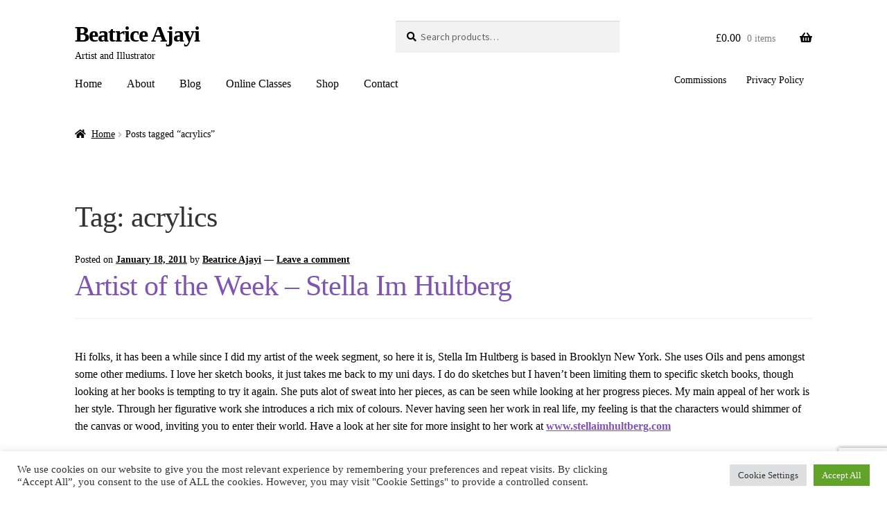

--- FILE ---
content_type: text/html; charset=utf-8
request_url: https://www.google.com/recaptcha/api2/anchor?ar=1&k=6LfW-5QUAAAAAPCFOfL5ElF0AsD6FO7hJXmVsqR0&co=aHR0cHM6Ly9iZWF0cmljZWFqYXlpLmNvbTo0NDM.&hl=en&v=PoyoqOPhxBO7pBk68S4YbpHZ&size=invisible&anchor-ms=20000&execute-ms=30000&cb=kjgyviy2qlbh
body_size: 48628
content:
<!DOCTYPE HTML><html dir="ltr" lang="en"><head><meta http-equiv="Content-Type" content="text/html; charset=UTF-8">
<meta http-equiv="X-UA-Compatible" content="IE=edge">
<title>reCAPTCHA</title>
<style type="text/css">
/* cyrillic-ext */
@font-face {
  font-family: 'Roboto';
  font-style: normal;
  font-weight: 400;
  font-stretch: 100%;
  src: url(//fonts.gstatic.com/s/roboto/v48/KFO7CnqEu92Fr1ME7kSn66aGLdTylUAMa3GUBHMdazTgWw.woff2) format('woff2');
  unicode-range: U+0460-052F, U+1C80-1C8A, U+20B4, U+2DE0-2DFF, U+A640-A69F, U+FE2E-FE2F;
}
/* cyrillic */
@font-face {
  font-family: 'Roboto';
  font-style: normal;
  font-weight: 400;
  font-stretch: 100%;
  src: url(//fonts.gstatic.com/s/roboto/v48/KFO7CnqEu92Fr1ME7kSn66aGLdTylUAMa3iUBHMdazTgWw.woff2) format('woff2');
  unicode-range: U+0301, U+0400-045F, U+0490-0491, U+04B0-04B1, U+2116;
}
/* greek-ext */
@font-face {
  font-family: 'Roboto';
  font-style: normal;
  font-weight: 400;
  font-stretch: 100%;
  src: url(//fonts.gstatic.com/s/roboto/v48/KFO7CnqEu92Fr1ME7kSn66aGLdTylUAMa3CUBHMdazTgWw.woff2) format('woff2');
  unicode-range: U+1F00-1FFF;
}
/* greek */
@font-face {
  font-family: 'Roboto';
  font-style: normal;
  font-weight: 400;
  font-stretch: 100%;
  src: url(//fonts.gstatic.com/s/roboto/v48/KFO7CnqEu92Fr1ME7kSn66aGLdTylUAMa3-UBHMdazTgWw.woff2) format('woff2');
  unicode-range: U+0370-0377, U+037A-037F, U+0384-038A, U+038C, U+038E-03A1, U+03A3-03FF;
}
/* math */
@font-face {
  font-family: 'Roboto';
  font-style: normal;
  font-weight: 400;
  font-stretch: 100%;
  src: url(//fonts.gstatic.com/s/roboto/v48/KFO7CnqEu92Fr1ME7kSn66aGLdTylUAMawCUBHMdazTgWw.woff2) format('woff2');
  unicode-range: U+0302-0303, U+0305, U+0307-0308, U+0310, U+0312, U+0315, U+031A, U+0326-0327, U+032C, U+032F-0330, U+0332-0333, U+0338, U+033A, U+0346, U+034D, U+0391-03A1, U+03A3-03A9, U+03B1-03C9, U+03D1, U+03D5-03D6, U+03F0-03F1, U+03F4-03F5, U+2016-2017, U+2034-2038, U+203C, U+2040, U+2043, U+2047, U+2050, U+2057, U+205F, U+2070-2071, U+2074-208E, U+2090-209C, U+20D0-20DC, U+20E1, U+20E5-20EF, U+2100-2112, U+2114-2115, U+2117-2121, U+2123-214F, U+2190, U+2192, U+2194-21AE, U+21B0-21E5, U+21F1-21F2, U+21F4-2211, U+2213-2214, U+2216-22FF, U+2308-230B, U+2310, U+2319, U+231C-2321, U+2336-237A, U+237C, U+2395, U+239B-23B7, U+23D0, U+23DC-23E1, U+2474-2475, U+25AF, U+25B3, U+25B7, U+25BD, U+25C1, U+25CA, U+25CC, U+25FB, U+266D-266F, U+27C0-27FF, U+2900-2AFF, U+2B0E-2B11, U+2B30-2B4C, U+2BFE, U+3030, U+FF5B, U+FF5D, U+1D400-1D7FF, U+1EE00-1EEFF;
}
/* symbols */
@font-face {
  font-family: 'Roboto';
  font-style: normal;
  font-weight: 400;
  font-stretch: 100%;
  src: url(//fonts.gstatic.com/s/roboto/v48/KFO7CnqEu92Fr1ME7kSn66aGLdTylUAMaxKUBHMdazTgWw.woff2) format('woff2');
  unicode-range: U+0001-000C, U+000E-001F, U+007F-009F, U+20DD-20E0, U+20E2-20E4, U+2150-218F, U+2190, U+2192, U+2194-2199, U+21AF, U+21E6-21F0, U+21F3, U+2218-2219, U+2299, U+22C4-22C6, U+2300-243F, U+2440-244A, U+2460-24FF, U+25A0-27BF, U+2800-28FF, U+2921-2922, U+2981, U+29BF, U+29EB, U+2B00-2BFF, U+4DC0-4DFF, U+FFF9-FFFB, U+10140-1018E, U+10190-1019C, U+101A0, U+101D0-101FD, U+102E0-102FB, U+10E60-10E7E, U+1D2C0-1D2D3, U+1D2E0-1D37F, U+1F000-1F0FF, U+1F100-1F1AD, U+1F1E6-1F1FF, U+1F30D-1F30F, U+1F315, U+1F31C, U+1F31E, U+1F320-1F32C, U+1F336, U+1F378, U+1F37D, U+1F382, U+1F393-1F39F, U+1F3A7-1F3A8, U+1F3AC-1F3AF, U+1F3C2, U+1F3C4-1F3C6, U+1F3CA-1F3CE, U+1F3D4-1F3E0, U+1F3ED, U+1F3F1-1F3F3, U+1F3F5-1F3F7, U+1F408, U+1F415, U+1F41F, U+1F426, U+1F43F, U+1F441-1F442, U+1F444, U+1F446-1F449, U+1F44C-1F44E, U+1F453, U+1F46A, U+1F47D, U+1F4A3, U+1F4B0, U+1F4B3, U+1F4B9, U+1F4BB, U+1F4BF, U+1F4C8-1F4CB, U+1F4D6, U+1F4DA, U+1F4DF, U+1F4E3-1F4E6, U+1F4EA-1F4ED, U+1F4F7, U+1F4F9-1F4FB, U+1F4FD-1F4FE, U+1F503, U+1F507-1F50B, U+1F50D, U+1F512-1F513, U+1F53E-1F54A, U+1F54F-1F5FA, U+1F610, U+1F650-1F67F, U+1F687, U+1F68D, U+1F691, U+1F694, U+1F698, U+1F6AD, U+1F6B2, U+1F6B9-1F6BA, U+1F6BC, U+1F6C6-1F6CF, U+1F6D3-1F6D7, U+1F6E0-1F6EA, U+1F6F0-1F6F3, U+1F6F7-1F6FC, U+1F700-1F7FF, U+1F800-1F80B, U+1F810-1F847, U+1F850-1F859, U+1F860-1F887, U+1F890-1F8AD, U+1F8B0-1F8BB, U+1F8C0-1F8C1, U+1F900-1F90B, U+1F93B, U+1F946, U+1F984, U+1F996, U+1F9E9, U+1FA00-1FA6F, U+1FA70-1FA7C, U+1FA80-1FA89, U+1FA8F-1FAC6, U+1FACE-1FADC, U+1FADF-1FAE9, U+1FAF0-1FAF8, U+1FB00-1FBFF;
}
/* vietnamese */
@font-face {
  font-family: 'Roboto';
  font-style: normal;
  font-weight: 400;
  font-stretch: 100%;
  src: url(//fonts.gstatic.com/s/roboto/v48/KFO7CnqEu92Fr1ME7kSn66aGLdTylUAMa3OUBHMdazTgWw.woff2) format('woff2');
  unicode-range: U+0102-0103, U+0110-0111, U+0128-0129, U+0168-0169, U+01A0-01A1, U+01AF-01B0, U+0300-0301, U+0303-0304, U+0308-0309, U+0323, U+0329, U+1EA0-1EF9, U+20AB;
}
/* latin-ext */
@font-face {
  font-family: 'Roboto';
  font-style: normal;
  font-weight: 400;
  font-stretch: 100%;
  src: url(//fonts.gstatic.com/s/roboto/v48/KFO7CnqEu92Fr1ME7kSn66aGLdTylUAMa3KUBHMdazTgWw.woff2) format('woff2');
  unicode-range: U+0100-02BA, U+02BD-02C5, U+02C7-02CC, U+02CE-02D7, U+02DD-02FF, U+0304, U+0308, U+0329, U+1D00-1DBF, U+1E00-1E9F, U+1EF2-1EFF, U+2020, U+20A0-20AB, U+20AD-20C0, U+2113, U+2C60-2C7F, U+A720-A7FF;
}
/* latin */
@font-face {
  font-family: 'Roboto';
  font-style: normal;
  font-weight: 400;
  font-stretch: 100%;
  src: url(//fonts.gstatic.com/s/roboto/v48/KFO7CnqEu92Fr1ME7kSn66aGLdTylUAMa3yUBHMdazQ.woff2) format('woff2');
  unicode-range: U+0000-00FF, U+0131, U+0152-0153, U+02BB-02BC, U+02C6, U+02DA, U+02DC, U+0304, U+0308, U+0329, U+2000-206F, U+20AC, U+2122, U+2191, U+2193, U+2212, U+2215, U+FEFF, U+FFFD;
}
/* cyrillic-ext */
@font-face {
  font-family: 'Roboto';
  font-style: normal;
  font-weight: 500;
  font-stretch: 100%;
  src: url(//fonts.gstatic.com/s/roboto/v48/KFO7CnqEu92Fr1ME7kSn66aGLdTylUAMa3GUBHMdazTgWw.woff2) format('woff2');
  unicode-range: U+0460-052F, U+1C80-1C8A, U+20B4, U+2DE0-2DFF, U+A640-A69F, U+FE2E-FE2F;
}
/* cyrillic */
@font-face {
  font-family: 'Roboto';
  font-style: normal;
  font-weight: 500;
  font-stretch: 100%;
  src: url(//fonts.gstatic.com/s/roboto/v48/KFO7CnqEu92Fr1ME7kSn66aGLdTylUAMa3iUBHMdazTgWw.woff2) format('woff2');
  unicode-range: U+0301, U+0400-045F, U+0490-0491, U+04B0-04B1, U+2116;
}
/* greek-ext */
@font-face {
  font-family: 'Roboto';
  font-style: normal;
  font-weight: 500;
  font-stretch: 100%;
  src: url(//fonts.gstatic.com/s/roboto/v48/KFO7CnqEu92Fr1ME7kSn66aGLdTylUAMa3CUBHMdazTgWw.woff2) format('woff2');
  unicode-range: U+1F00-1FFF;
}
/* greek */
@font-face {
  font-family: 'Roboto';
  font-style: normal;
  font-weight: 500;
  font-stretch: 100%;
  src: url(//fonts.gstatic.com/s/roboto/v48/KFO7CnqEu92Fr1ME7kSn66aGLdTylUAMa3-UBHMdazTgWw.woff2) format('woff2');
  unicode-range: U+0370-0377, U+037A-037F, U+0384-038A, U+038C, U+038E-03A1, U+03A3-03FF;
}
/* math */
@font-face {
  font-family: 'Roboto';
  font-style: normal;
  font-weight: 500;
  font-stretch: 100%;
  src: url(//fonts.gstatic.com/s/roboto/v48/KFO7CnqEu92Fr1ME7kSn66aGLdTylUAMawCUBHMdazTgWw.woff2) format('woff2');
  unicode-range: U+0302-0303, U+0305, U+0307-0308, U+0310, U+0312, U+0315, U+031A, U+0326-0327, U+032C, U+032F-0330, U+0332-0333, U+0338, U+033A, U+0346, U+034D, U+0391-03A1, U+03A3-03A9, U+03B1-03C9, U+03D1, U+03D5-03D6, U+03F0-03F1, U+03F4-03F5, U+2016-2017, U+2034-2038, U+203C, U+2040, U+2043, U+2047, U+2050, U+2057, U+205F, U+2070-2071, U+2074-208E, U+2090-209C, U+20D0-20DC, U+20E1, U+20E5-20EF, U+2100-2112, U+2114-2115, U+2117-2121, U+2123-214F, U+2190, U+2192, U+2194-21AE, U+21B0-21E5, U+21F1-21F2, U+21F4-2211, U+2213-2214, U+2216-22FF, U+2308-230B, U+2310, U+2319, U+231C-2321, U+2336-237A, U+237C, U+2395, U+239B-23B7, U+23D0, U+23DC-23E1, U+2474-2475, U+25AF, U+25B3, U+25B7, U+25BD, U+25C1, U+25CA, U+25CC, U+25FB, U+266D-266F, U+27C0-27FF, U+2900-2AFF, U+2B0E-2B11, U+2B30-2B4C, U+2BFE, U+3030, U+FF5B, U+FF5D, U+1D400-1D7FF, U+1EE00-1EEFF;
}
/* symbols */
@font-face {
  font-family: 'Roboto';
  font-style: normal;
  font-weight: 500;
  font-stretch: 100%;
  src: url(//fonts.gstatic.com/s/roboto/v48/KFO7CnqEu92Fr1ME7kSn66aGLdTylUAMaxKUBHMdazTgWw.woff2) format('woff2');
  unicode-range: U+0001-000C, U+000E-001F, U+007F-009F, U+20DD-20E0, U+20E2-20E4, U+2150-218F, U+2190, U+2192, U+2194-2199, U+21AF, U+21E6-21F0, U+21F3, U+2218-2219, U+2299, U+22C4-22C6, U+2300-243F, U+2440-244A, U+2460-24FF, U+25A0-27BF, U+2800-28FF, U+2921-2922, U+2981, U+29BF, U+29EB, U+2B00-2BFF, U+4DC0-4DFF, U+FFF9-FFFB, U+10140-1018E, U+10190-1019C, U+101A0, U+101D0-101FD, U+102E0-102FB, U+10E60-10E7E, U+1D2C0-1D2D3, U+1D2E0-1D37F, U+1F000-1F0FF, U+1F100-1F1AD, U+1F1E6-1F1FF, U+1F30D-1F30F, U+1F315, U+1F31C, U+1F31E, U+1F320-1F32C, U+1F336, U+1F378, U+1F37D, U+1F382, U+1F393-1F39F, U+1F3A7-1F3A8, U+1F3AC-1F3AF, U+1F3C2, U+1F3C4-1F3C6, U+1F3CA-1F3CE, U+1F3D4-1F3E0, U+1F3ED, U+1F3F1-1F3F3, U+1F3F5-1F3F7, U+1F408, U+1F415, U+1F41F, U+1F426, U+1F43F, U+1F441-1F442, U+1F444, U+1F446-1F449, U+1F44C-1F44E, U+1F453, U+1F46A, U+1F47D, U+1F4A3, U+1F4B0, U+1F4B3, U+1F4B9, U+1F4BB, U+1F4BF, U+1F4C8-1F4CB, U+1F4D6, U+1F4DA, U+1F4DF, U+1F4E3-1F4E6, U+1F4EA-1F4ED, U+1F4F7, U+1F4F9-1F4FB, U+1F4FD-1F4FE, U+1F503, U+1F507-1F50B, U+1F50D, U+1F512-1F513, U+1F53E-1F54A, U+1F54F-1F5FA, U+1F610, U+1F650-1F67F, U+1F687, U+1F68D, U+1F691, U+1F694, U+1F698, U+1F6AD, U+1F6B2, U+1F6B9-1F6BA, U+1F6BC, U+1F6C6-1F6CF, U+1F6D3-1F6D7, U+1F6E0-1F6EA, U+1F6F0-1F6F3, U+1F6F7-1F6FC, U+1F700-1F7FF, U+1F800-1F80B, U+1F810-1F847, U+1F850-1F859, U+1F860-1F887, U+1F890-1F8AD, U+1F8B0-1F8BB, U+1F8C0-1F8C1, U+1F900-1F90B, U+1F93B, U+1F946, U+1F984, U+1F996, U+1F9E9, U+1FA00-1FA6F, U+1FA70-1FA7C, U+1FA80-1FA89, U+1FA8F-1FAC6, U+1FACE-1FADC, U+1FADF-1FAE9, U+1FAF0-1FAF8, U+1FB00-1FBFF;
}
/* vietnamese */
@font-face {
  font-family: 'Roboto';
  font-style: normal;
  font-weight: 500;
  font-stretch: 100%;
  src: url(//fonts.gstatic.com/s/roboto/v48/KFO7CnqEu92Fr1ME7kSn66aGLdTylUAMa3OUBHMdazTgWw.woff2) format('woff2');
  unicode-range: U+0102-0103, U+0110-0111, U+0128-0129, U+0168-0169, U+01A0-01A1, U+01AF-01B0, U+0300-0301, U+0303-0304, U+0308-0309, U+0323, U+0329, U+1EA0-1EF9, U+20AB;
}
/* latin-ext */
@font-face {
  font-family: 'Roboto';
  font-style: normal;
  font-weight: 500;
  font-stretch: 100%;
  src: url(//fonts.gstatic.com/s/roboto/v48/KFO7CnqEu92Fr1ME7kSn66aGLdTylUAMa3KUBHMdazTgWw.woff2) format('woff2');
  unicode-range: U+0100-02BA, U+02BD-02C5, U+02C7-02CC, U+02CE-02D7, U+02DD-02FF, U+0304, U+0308, U+0329, U+1D00-1DBF, U+1E00-1E9F, U+1EF2-1EFF, U+2020, U+20A0-20AB, U+20AD-20C0, U+2113, U+2C60-2C7F, U+A720-A7FF;
}
/* latin */
@font-face {
  font-family: 'Roboto';
  font-style: normal;
  font-weight: 500;
  font-stretch: 100%;
  src: url(//fonts.gstatic.com/s/roboto/v48/KFO7CnqEu92Fr1ME7kSn66aGLdTylUAMa3yUBHMdazQ.woff2) format('woff2');
  unicode-range: U+0000-00FF, U+0131, U+0152-0153, U+02BB-02BC, U+02C6, U+02DA, U+02DC, U+0304, U+0308, U+0329, U+2000-206F, U+20AC, U+2122, U+2191, U+2193, U+2212, U+2215, U+FEFF, U+FFFD;
}
/* cyrillic-ext */
@font-face {
  font-family: 'Roboto';
  font-style: normal;
  font-weight: 900;
  font-stretch: 100%;
  src: url(//fonts.gstatic.com/s/roboto/v48/KFO7CnqEu92Fr1ME7kSn66aGLdTylUAMa3GUBHMdazTgWw.woff2) format('woff2');
  unicode-range: U+0460-052F, U+1C80-1C8A, U+20B4, U+2DE0-2DFF, U+A640-A69F, U+FE2E-FE2F;
}
/* cyrillic */
@font-face {
  font-family: 'Roboto';
  font-style: normal;
  font-weight: 900;
  font-stretch: 100%;
  src: url(//fonts.gstatic.com/s/roboto/v48/KFO7CnqEu92Fr1ME7kSn66aGLdTylUAMa3iUBHMdazTgWw.woff2) format('woff2');
  unicode-range: U+0301, U+0400-045F, U+0490-0491, U+04B0-04B1, U+2116;
}
/* greek-ext */
@font-face {
  font-family: 'Roboto';
  font-style: normal;
  font-weight: 900;
  font-stretch: 100%;
  src: url(//fonts.gstatic.com/s/roboto/v48/KFO7CnqEu92Fr1ME7kSn66aGLdTylUAMa3CUBHMdazTgWw.woff2) format('woff2');
  unicode-range: U+1F00-1FFF;
}
/* greek */
@font-face {
  font-family: 'Roboto';
  font-style: normal;
  font-weight: 900;
  font-stretch: 100%;
  src: url(//fonts.gstatic.com/s/roboto/v48/KFO7CnqEu92Fr1ME7kSn66aGLdTylUAMa3-UBHMdazTgWw.woff2) format('woff2');
  unicode-range: U+0370-0377, U+037A-037F, U+0384-038A, U+038C, U+038E-03A1, U+03A3-03FF;
}
/* math */
@font-face {
  font-family: 'Roboto';
  font-style: normal;
  font-weight: 900;
  font-stretch: 100%;
  src: url(//fonts.gstatic.com/s/roboto/v48/KFO7CnqEu92Fr1ME7kSn66aGLdTylUAMawCUBHMdazTgWw.woff2) format('woff2');
  unicode-range: U+0302-0303, U+0305, U+0307-0308, U+0310, U+0312, U+0315, U+031A, U+0326-0327, U+032C, U+032F-0330, U+0332-0333, U+0338, U+033A, U+0346, U+034D, U+0391-03A1, U+03A3-03A9, U+03B1-03C9, U+03D1, U+03D5-03D6, U+03F0-03F1, U+03F4-03F5, U+2016-2017, U+2034-2038, U+203C, U+2040, U+2043, U+2047, U+2050, U+2057, U+205F, U+2070-2071, U+2074-208E, U+2090-209C, U+20D0-20DC, U+20E1, U+20E5-20EF, U+2100-2112, U+2114-2115, U+2117-2121, U+2123-214F, U+2190, U+2192, U+2194-21AE, U+21B0-21E5, U+21F1-21F2, U+21F4-2211, U+2213-2214, U+2216-22FF, U+2308-230B, U+2310, U+2319, U+231C-2321, U+2336-237A, U+237C, U+2395, U+239B-23B7, U+23D0, U+23DC-23E1, U+2474-2475, U+25AF, U+25B3, U+25B7, U+25BD, U+25C1, U+25CA, U+25CC, U+25FB, U+266D-266F, U+27C0-27FF, U+2900-2AFF, U+2B0E-2B11, U+2B30-2B4C, U+2BFE, U+3030, U+FF5B, U+FF5D, U+1D400-1D7FF, U+1EE00-1EEFF;
}
/* symbols */
@font-face {
  font-family: 'Roboto';
  font-style: normal;
  font-weight: 900;
  font-stretch: 100%;
  src: url(//fonts.gstatic.com/s/roboto/v48/KFO7CnqEu92Fr1ME7kSn66aGLdTylUAMaxKUBHMdazTgWw.woff2) format('woff2');
  unicode-range: U+0001-000C, U+000E-001F, U+007F-009F, U+20DD-20E0, U+20E2-20E4, U+2150-218F, U+2190, U+2192, U+2194-2199, U+21AF, U+21E6-21F0, U+21F3, U+2218-2219, U+2299, U+22C4-22C6, U+2300-243F, U+2440-244A, U+2460-24FF, U+25A0-27BF, U+2800-28FF, U+2921-2922, U+2981, U+29BF, U+29EB, U+2B00-2BFF, U+4DC0-4DFF, U+FFF9-FFFB, U+10140-1018E, U+10190-1019C, U+101A0, U+101D0-101FD, U+102E0-102FB, U+10E60-10E7E, U+1D2C0-1D2D3, U+1D2E0-1D37F, U+1F000-1F0FF, U+1F100-1F1AD, U+1F1E6-1F1FF, U+1F30D-1F30F, U+1F315, U+1F31C, U+1F31E, U+1F320-1F32C, U+1F336, U+1F378, U+1F37D, U+1F382, U+1F393-1F39F, U+1F3A7-1F3A8, U+1F3AC-1F3AF, U+1F3C2, U+1F3C4-1F3C6, U+1F3CA-1F3CE, U+1F3D4-1F3E0, U+1F3ED, U+1F3F1-1F3F3, U+1F3F5-1F3F7, U+1F408, U+1F415, U+1F41F, U+1F426, U+1F43F, U+1F441-1F442, U+1F444, U+1F446-1F449, U+1F44C-1F44E, U+1F453, U+1F46A, U+1F47D, U+1F4A3, U+1F4B0, U+1F4B3, U+1F4B9, U+1F4BB, U+1F4BF, U+1F4C8-1F4CB, U+1F4D6, U+1F4DA, U+1F4DF, U+1F4E3-1F4E6, U+1F4EA-1F4ED, U+1F4F7, U+1F4F9-1F4FB, U+1F4FD-1F4FE, U+1F503, U+1F507-1F50B, U+1F50D, U+1F512-1F513, U+1F53E-1F54A, U+1F54F-1F5FA, U+1F610, U+1F650-1F67F, U+1F687, U+1F68D, U+1F691, U+1F694, U+1F698, U+1F6AD, U+1F6B2, U+1F6B9-1F6BA, U+1F6BC, U+1F6C6-1F6CF, U+1F6D3-1F6D7, U+1F6E0-1F6EA, U+1F6F0-1F6F3, U+1F6F7-1F6FC, U+1F700-1F7FF, U+1F800-1F80B, U+1F810-1F847, U+1F850-1F859, U+1F860-1F887, U+1F890-1F8AD, U+1F8B0-1F8BB, U+1F8C0-1F8C1, U+1F900-1F90B, U+1F93B, U+1F946, U+1F984, U+1F996, U+1F9E9, U+1FA00-1FA6F, U+1FA70-1FA7C, U+1FA80-1FA89, U+1FA8F-1FAC6, U+1FACE-1FADC, U+1FADF-1FAE9, U+1FAF0-1FAF8, U+1FB00-1FBFF;
}
/* vietnamese */
@font-face {
  font-family: 'Roboto';
  font-style: normal;
  font-weight: 900;
  font-stretch: 100%;
  src: url(//fonts.gstatic.com/s/roboto/v48/KFO7CnqEu92Fr1ME7kSn66aGLdTylUAMa3OUBHMdazTgWw.woff2) format('woff2');
  unicode-range: U+0102-0103, U+0110-0111, U+0128-0129, U+0168-0169, U+01A0-01A1, U+01AF-01B0, U+0300-0301, U+0303-0304, U+0308-0309, U+0323, U+0329, U+1EA0-1EF9, U+20AB;
}
/* latin-ext */
@font-face {
  font-family: 'Roboto';
  font-style: normal;
  font-weight: 900;
  font-stretch: 100%;
  src: url(//fonts.gstatic.com/s/roboto/v48/KFO7CnqEu92Fr1ME7kSn66aGLdTylUAMa3KUBHMdazTgWw.woff2) format('woff2');
  unicode-range: U+0100-02BA, U+02BD-02C5, U+02C7-02CC, U+02CE-02D7, U+02DD-02FF, U+0304, U+0308, U+0329, U+1D00-1DBF, U+1E00-1E9F, U+1EF2-1EFF, U+2020, U+20A0-20AB, U+20AD-20C0, U+2113, U+2C60-2C7F, U+A720-A7FF;
}
/* latin */
@font-face {
  font-family: 'Roboto';
  font-style: normal;
  font-weight: 900;
  font-stretch: 100%;
  src: url(//fonts.gstatic.com/s/roboto/v48/KFO7CnqEu92Fr1ME7kSn66aGLdTylUAMa3yUBHMdazQ.woff2) format('woff2');
  unicode-range: U+0000-00FF, U+0131, U+0152-0153, U+02BB-02BC, U+02C6, U+02DA, U+02DC, U+0304, U+0308, U+0329, U+2000-206F, U+20AC, U+2122, U+2191, U+2193, U+2212, U+2215, U+FEFF, U+FFFD;
}

</style>
<link rel="stylesheet" type="text/css" href="https://www.gstatic.com/recaptcha/releases/PoyoqOPhxBO7pBk68S4YbpHZ/styles__ltr.css">
<script nonce="bHABLBhH1xt5OTAAxxQB9A" type="text/javascript">window['__recaptcha_api'] = 'https://www.google.com/recaptcha/api2/';</script>
<script type="text/javascript" src="https://www.gstatic.com/recaptcha/releases/PoyoqOPhxBO7pBk68S4YbpHZ/recaptcha__en.js" nonce="bHABLBhH1xt5OTAAxxQB9A">
      
    </script></head>
<body><div id="rc-anchor-alert" class="rc-anchor-alert"></div>
<input type="hidden" id="recaptcha-token" value="[base64]">
<script type="text/javascript" nonce="bHABLBhH1xt5OTAAxxQB9A">
      recaptcha.anchor.Main.init("[\x22ainput\x22,[\x22bgdata\x22,\x22\x22,\[base64]/[base64]/[base64]/[base64]/[base64]/[base64]/KGcoTywyNTMsTy5PKSxVRyhPLEMpKTpnKE8sMjUzLEMpLE8pKSxsKSksTykpfSxieT1mdW5jdGlvbihDLE8sdSxsKXtmb3IobD0odT1SKEMpLDApO08+MDtPLS0pbD1sPDw4fFooQyk7ZyhDLHUsbCl9LFVHPWZ1bmN0aW9uKEMsTyl7Qy5pLmxlbmd0aD4xMDQ/[base64]/[base64]/[base64]/[base64]/[base64]/[base64]/[base64]\\u003d\x22,\[base64]\\u003d\\u003d\x22,\x22wrITw5FBw6PDkn/[base64]/DhMKzw7PDtgjCrcKCw5rCg1rDqsKewqM/TVdUKE4mwpbDtcO3axbDgBETX8OWw69qw4Uqw6dRN2nCh8OZPXTCrMKBO8OHw7bDvRRIw7/CrHJlwqZhwrPDkRfDjsOvwptEGcKCwqvDrcOZw6PCpsKhwop6PQXDsAVWa8O+wo7CqcK4w6PDrMKEw6jCh8K5LcOaSHbCmMOkwqw6G0Z8A8OPIH/CvcKkwpLCi8OES8KjwrvDrX/DkMKGwojDjld2w7/ChsK7MsO0NsOWVElKCMKnXhdvJhXClXV9w6NgPwlzC8OIw4/DvEnDu1TDqcOJGMOGasO8wqfCtMKUwrfCkCczw7JKw70kZmccwrXDncKrN3cjSsOdwrlJQcKnwofChTDDlsKSP8KTeMKzesKLWcKow4xXwrJ1w48Pw64JwpsLeTfDgxfCg0BFw7Atw5gWPC/CrsKBwoLCrsOzFXTDqTrDn8KlwrjCkxJVw7rDt8KAK8KdZsOkwqzDpUlmwpfCqDXDtsOSwpTCosKOFMKyHz01w5DCuGtIwogqwpVWO0x8bHPDtsO7wrRBbCZLw6/CgjXDijDDsSwmPkBuLQA2wqR0w4fCu8OSwp3Cn8KIT8Olw5cRwo0fwrE9wofDksOJwp7DlsKhPsK0Gjs1cm5KX8Olw4dfw7Mnwqc6wrDCsgY+bGVud8KLCsK7SlzCu8OIYG5Awp/CocOHwpHCnHHDlVnClMOxwpvCnMKxw5M/[base64]/JG3DrwXDkXLCqVElbz/[base64]/CrHvCocOtw5jDmGTDpEHCu8O3T2VUGcKvw6koUULDiMKlwrB+Ry/[base64]/[base64]/[base64]/w7pfQGrCvX/DlsKZw7LDrCvCnMKHw6hiwqDDjiB/JlkzA3hFw7EZw6/[base64]/Kg7Cs8KDTB7DgcKnwqfCkxR8wpLDvMOKwqApwpbCv8KTw7nCnsK7GMKMf3J+QsOHwp4raC/Cm8OzwrDCmX/[base64]/w4nCucOrwrDDsD0gJcKBTcOLKwBMYsOhTSTDlB/DgMKKY8OIYcK9wqjChsKuIzXCt8KswrHCjR11w7LCqGsMdMOBZwJlwonDvCHDr8Kww7HCtMObwrUEKMO/[base64]/Dt8KfwpkAwo/CqmTCl8K2wpQKw6MSDCnCrgZMwqfChsK/PMKUw4NUw45QWsO4T3Ezw6rCqw7DocOfw70rTHF1XkvCnFLCsTYNwpXDuBnCl8OgG0LCm8K+CnvCgsKACAd6w6/Dq8KIwp7Dn8O/CGspcsKAw4hePGx8wpoPLsKZV8O6w6RoVMKeKxMJQcO6HcKcw4jDo8OEw5M0NcKjfUzDk8Ozfh3DscKOwqnCoTrDv8O6GQtfBMOSwqXCtC4gwpzCnMOMDMK+w79TFcKhU1bCrcK1w6bDvyfCgSocwp8NPmhewpfDuVVlw55Sw7rCqsK6w6/[base64]/[base64]/[base64]/[base64]/Dhl45w6XCucO7aB0WccO9wp7CtUd/w5RGWsKpw5/CnMK9wp3CqB3Cg2cbREYVacKZAsK6a8KUdsKLwrdlw7xWw4g+c8OHwpFbDcOsTUUIc8O+wpYww5nDnyduTmVqwp9jwpPCpg0JwobCpMOLFR0iOMKjPHTCqBPDssKwVsOtDU/Cu0fCvMK7ZsKuwr9xwozCj8KYCnHDrMOVdmAywrpqZ2XDg3TDu1XDmFfDqjRgw7MVwoxSw65HwrE4w6DDk8OedcKSbsKuwrzCgcOZwqpwWcOED1zCrsKDw5HDqcKwwoQVMGPCgF/Cv8OANSEyw6TDhsKOTRrCvlPDkRhgw6bCiMK9bjV0a0JuwrU/[base64]/[base64]/ZjjDl1fCmXhDwr7DisK/IMKQecKuw6lkwr/[base64]/CrETDrlluG8Osw6rDkEcMwqnCvMK8I11Tw5zDrsOcW8KLNzPDt13CllQqwqZTRnfCrMKyw68iTUrDpzbCusO0HW7DhsKSLx5UIcK0EB5KwpPChcKCHEdMw7ksVihOwrptGV3CgcKWwrtVY8O2w4bCpMOyNSPCg8OMw6zDkBXDnsK9w7MBw44NeEjDj8K9fsO/[base64]/[base64]/DhMK4wpHDsMOowrLDsBrCin5Dw5zCoRFoDcOvw60cwqjCmlXCi8KEYcOTwrDDlMOJf8K0wpRySgzCmMOSTCgAYHtdPXJ4CVzDt8OhVXIGw7hiwrgKJypIwpTDpcKZbWFeV8KgHm9ofT4rfcOUeMOQEMKDBMKjw6Vfw4pLw6kQwqU8wq5LbAlsHFl2wrQyUQDDkMK/w6p4wonCiy/DtTXDscOIw6vCpBjDj8OnIsK2w7czw73CuiI5ECU7I8K0FiQZHMO4C8KhXy7Crj/Dp8K1Gj5Cw5EQw5kbwprDr8OGEFgxX8KBw6/Cv2nDvmPCm8KlwqTCt3JffS4mwp97wpPCv1nDmW3Crw9pwrPCpE3Ds2vChgzDvsO4w7c6w4d8VnPDnsKHw5QEw7QPNMKvwqbDicOTwq/CggRxwrXCtcKQKMO6wrfDscKHwqtYwpTCmMOvw5UiwpfDqMOJw7Vewp/ClWMQwqvDiMKcw5F+w5Alw4YCJ8OTZQDDoHvDo8K0wp4ewo7Dp8Koc0PCpsKlw6nCkk1DBMKEw4lowr3Cq8KnR8KyGj7CuD/[base64]/wqvDmcO4wrJ7wo/[base64]/VCTDisOPw4FnfgDCnkUuw7zCrcOLwrTCvzXDiSbDmsKBwo4JwrcrSTAIw4DCmSHClcKxwqBsw4nCssO3Q8Ouwq5PwqxWwp/DsGrDncO9NmbDlcKOw43DjMOXRMKRw6dOwpYha0YfGRs9O0nDjTJTwpQlwqzDoMKrw4LCqcOLHMO0w7QiUcKkQsKUw6nCskktFjTCrSvDnm/DmcK/w4/DjcK0wo8kw5g9YBrDqAjDolTCm07DicOqw7NIOMKJwqVbfsK5FsOqXsOfw4LCp8KIw4FSwpxkw5jDh2kyw4ojwpjDoCZwPMOPdMOAw7HDucOYWTofwovDn1xveBVNH3fDqsOxdMKsZCIeRsOyQMKvw77Di8O/w4jDt8OsblXCvcKXfcOnw5fDjcK9JUTDu3YNw5jDl8K6GSTChMOzwp/Dm2nCucO7eMOucMOlYcKGw5nCnsOlO8OCwpV/w4peKsOgw7wdwoYWfQpnwrl+w7vDk8OXwrJWwoXCrMOUwod6w57DpyfDn8OQwojCsEsXYsOQwqbDiF52w4V8a8O8w7IMBMKeAhZ3w6g2NcOyVDAlw6cxw4g2wq95Tx1YVj7Dh8ORGCDCgREEw4vDoMK/w4zDt2vDnGnCicK5w6g4w6HDs3d2LMKww7YIw7TCvj7DsxzDp8OCw6rCmRXCtsO7wr/DnmzDhcOFwr3Ck8OOwp/DhFw2ZMKIw5Ucw4rCucODUnjCrMOQTWXDvhnCgy8swqvDnDPDsnXCr8KhEEbDlMKKw59tJsKvJwktES3DsncUwrlBIjXDqG7DhcOuw4gHwpIZw79NTsORwrg6OsKJwo19fDgUwqfDmMK4e8OlUxUBwotya8Kdwp5SHyg/w5/DlsOtwoVsFGrDmcKGJ8Ogw4bCvsKXw6HCjxrCtMK9E2DDlgjCmSrDoRluEMKDwrDCixPDplI3TwLDsDErw6fDrcOdZX4cw49Jwr0dwpTDg8O7w5wpwr0mwq3Dp8KoCcODAsKIZMKLw6fCkMOywrBhU8OwUDhTw6LCqMKAcGZ/HWJiV1ZJw5bCoX8MIiIqT2jDnx/DniPCrGsdwoLDuzYCw6bCpz7CgcOqw70YUS0RB8KACVvDpcKuwqo2fzTCiF0Cw6DDhMKEdcOpZgDDuRUIw5NFwpB7KMK+PMOYw6bDj8OAwot3QhBgfATCk0TDkT/Dt8OKw5klQsKLw5zDrXsTHmTCumrCgsKEw6XCpy5Ew5jDh8O2Y8KDJk97w5rCln5cwqh8YsOTwp/[base64]/CkMOFZXdBw4DDuiotGhnCvFfDowkaw6nDoQvCrAgqLSXCkFhUwqjDm8Odw67DmREow4jDm8O1w4LCuAUwO8KhwotOwplKE8OfPBrCh8OyI8KhKnHCisKMwr0IwpIfKMKHwq3Cu0Ytw4/DjcOYLSTCoiwNw5AIw4nDp8OBw4QYwrvCiVIsw64gw5sxNW7CrsOBG8OvNsOeL8KYW8KcJ3xYSDBEUVvDucO4woHDrF4JwrVwwoDCpcOZKcKYw5TCnnBEw6JcXV3CmjrDqCcewrYKIT/[base64]/wrTDlDFpwpQlw6YRWcOew4ReJXTDi8K7w7lGPQgTIsOXw6zCqUAHCWbDsTrCiMKdw7wuw6/CuGjDk8OOBMORwoPCl8K6w6RGw7YDw47DisKfw75DwoU2w7XCj8O8AMK7f8OySQgxJcOBw7fCj8O8DMKqw5nCsFTDh8KtbDnCh8OyBWMjwpkmf8KqdMOBeMKJHcKzwqXCqhBpwrdPw54/wpMgw73CqcKEwrjDkmTDsibDm0hyPsO1aMO+w5RrwofCmVfCp8O3cMOlw74uVyokwpM9wp01TMKRwpwXNiZpw6LCkg9PUMOKbRTCniBPw60ydALCnMOKd8KZwqbCrkYMw7/Ck8K+TxDDq25Yw5w2PMKeBsOBdQ82JMKowoLCpsOwMQNgeUo/wpTCnyjCu17Du8ORayoUHsKCB8KrwqZEMcOhw6bCnjHDiiHCrzDCoWhCwppCQHZew4fCqMKcRB3DmcOuw4TCo0xwwpY6w6PDmQ7Cr8KgUsKFwqDDt8Ocw4bCjVHDqcOzw7tJNknDj8KtwrbDuhcIw7VnJkTDhAkoTMOsw4/Dgn9gw7l+J1zCpMKBbzojMFQ6wovDpcOef1rCpwFjwqg8w5XCosOAT8KidsKZw794w4BiEsOowp/CncKqVwzCpk/DiRQqw7PCrTBLDMKiRjh2EWdmwr7ClsKDDVFUUjHCq8KowoBMwonCucOtecOkY8Kpw4TClDlHLl/[base64]/[base64]/w6vCgcKRwrxCw5DCpsKcw75Nw4PDl8Ouwq4NO8OnK8OOZcOjE3txGBvClMOILMKlwpTCvcOqw7rDs2kSwrLCnV49DgfCqVvDknDCusO5VE3CkcORDFI9wr3CncOxwrtzDcOXw6Quw55bwqspFj5MSMKtwrFnwrTCh1PCuMOOAA7ClB7DkMKTwoduY0s2aC/ClcOIKMKxS8KLU8Olw7oTwqTDrMOtJ8Obwp5DN8OmEGzDlBtjwrjCi8Ozw6whw7/DuMKJwpcBfcKARcK2McKje8OpFC/DnV5Uw79cwoTDjSB/w6vCvMKmwr/DlQoOTsOLw6QYVE8Ew5ljw4ZJJMKBScKxw5fDtScBQ8KQAEXCiAdLwrd2XUTCk8KEw6USwoTCtsK/Pl8VwohcZBt3w6wGMMOcwoF2dMOLwpPCpEJswpPDocOAw7B7U1Z7acOPCmg4wqF0JcKowonCgMKJw4I2wpLDhktAwq9Pwod5bA4KHMKtBk3DiXfChMOFw7UKw51Fw790UFMpM8KVIS/[base64]/XcKXw7rDmsKvw4vCmAwBwpNlSiM+QnoXw710wpJJw6hzEMKQPMO4w4rDmEB3B8OIw47DlMOlGn5Ww4TCog7DrE/DtUXCusKSJClpJMKATsOywpscwrjCjyvCjMOEw5nCusOpw782LWRoecOqSAPClsK4NmI8wqYDwonDmsKDw4/Do8OpwobDvRFaw6jCmsKXwolAwqPDrFdyw7nDgMKIw45ewrcWFMKxM8KYw63DrmJ5WwhTwo/[base64]/w6xPMmQgw7EBw4jCiMKOT8Kyw4MewrXCpMO6wonDmx0MYMKCwpHDiV/Du8OPw7g7wqV7w4nCiMOdwqnDjjBOw6A8wpB5w6rDvxTCgEUZZHd2SsKCwqMGHMO7w7rDpHPDj8Olw7NWQcO4fFvCgsKFRBEJSD0MwqRfwphNMW/Do8OrJUrDtMKCNV8mwpQzNsONw6rCkB/Ch1DCnzXDhsKwwrzCjsOTZsKlSGPDkXZhw4RQYcO6w6IwwrAwBsObNw/Ds8KVP8Kiw7PDvsKCUmEWFMKVwqzDnGFUwqzClAXCpcKpIcOAOlDDnV/DlQTCtcO8BFfDhDdkwqFTA2xUHMOGw4cgAcKCw5HCkGzCrVnCrMKpw5jDkiZvw7LDi1ojLMOAwrPDqxHDmSJ2wpLDj14ywrnCrsKCf8O/a8Krw53ClAB3anXDm3tcw6Q3fgLCvE4RwqnCgMKxUnx3wq4VwrZewos+w7AWAMOjQ8KPwoNxwqdIb0nDmXcwHcOLwpLCnAhTwrA0wqnDv8OEI8KAScO/H0IXwqklwo/[base64]/[base64]/CskTCssOZR1fCix5aKAbDr28hw6fDu8ODZT/DnT84w73Ch8Kpw63CrcKHO15SQlQ0C8Khw6BlE8OCQmJdw71+w6bChDPDnsKKw4oFRFIWwqtVw7Fvw57DpBfCqcO0w44uwpUiw5bCk0ZZJXbDtX7CpVt0NxQFSsKmwqY0UcOVwrrDjcKSF8OgwobDkcOSElN/RDTDrcORw54QazbDmEJ2DGYZPsO+LCDCq8KOwqsZXhd6cUvDjsO9DsKgPsOdwprCl8OUA1LDl0DDvQEzw4PCm8OcYUXCtC8KTWPDh2wBw6YjDcONHiDDuyXCoMKBUkE2FQbCpQYXw6MAekA1wpxawq4IW0jDoMObwp/CmCskL8KFZMK9ZsOeCFgMU8OwNsKSwoh/w7PDtGZbayfDjDgYFcKPIFheIQkuFGUfJiXCuFbDk3nDlB0nwqcJw6ArRsKrE184KcKywqvCiMOSw43Dr312w7Q+c8KxYsOEb37CnRJxw6tJC07DkQLDmcOWw7/[base64]/ChMKkdcOmw6R4S8KxSBE+L8O/wrs/wqzDuS7ChcO/[base64]/Dr8KYHzbDkQ3DmGMjSMKDw4DCvALCn1LCpFzDn37DnUTCsAZCLzrCp8KJDMOvwo/CusOhU2Qzwq3DlcOjwoAtVTILKcOVwpVaMsKiw7N8w6HDscKXQHVYwqPDowYow57DtWdLwrU5wpNyR1PCkcKWw6DCssOaDjfDuwrDosKgM8OEw518ZVDCklfCvBVcbMOdwrRccsKnDQ/CtlrDuDRPw5RocgrDmsKDw68swp/DoR7DnHtgajBwNcOFYwY8w69NFcOQw6Ziwr1rC0gpw6pTw4/[base64]/Ds8Kpw5rClcOxwrUJf8OsZ8KMQ8O3RsKtwoY/SMO3aUFwwoTDgBsRw5ddw6PDuTfDoMOpecO6NjfDsMKBw7DDhydGwrYlGkY4w5A2e8K8FMOsw7dEAzhcwq1GGQDCg2l6dMKEYRgcLcK3w6LChlkWfsKCCcKMXMOVdSHDj2TChMO/[base64]/fyDChMKPwos4wo09LMOtwrcXKm9iCD/[base64]/DgMKjDcKODsOJw67ClMOvc0zDsMKhw6TDtwEkwpl3w6DCrsKbD8KvDMOpLgJhw69AScO+Nl9Bwq/[base64]/N8O8PVoqfgPClTbChcKdBxJmw4s3w4LDh29RLirCnhZrZMOnH8O1w5vDisOvwonDriDDknrDiHNww4DCtAPDv8OwwqXDviTDtsK3wr98w7lXw4ETw605NyLCojvDsHozwoPCrQt0PsOow6cWwpFhNMKlw6PCt8OJOsK1wqnDuRLCkgfCnTXDqMKLKjoQwqB/[base64]/DqCjCgsKVw53CpX18BX04wo/DpF7CpMO2w4hZw5drw4DDvMKnwrYgUAbCucK5wrEkwphxwoHCs8KAwprDh25ORQ9xw7JrNH4gBQjDm8KwwpNUFG5UU3Y4wq/CvEzDrybDthbCvWXDj8KSXyQEw4vDol5qw5TCvcO9IRnDrsOIcMK7wqxoX8Kyw6sWbBDDsmjDjHzDkRpvwrBxw6EcX8KswroOwpBbKkFXw7bCtB3DmV11w4Reeh/Ct8K6QAg7wpUCVMOwTMOMwo/DkcK0YF9AwpMawq8MEMOewpwJGsOiw45BYcOSwrFLdMOgwroJPcK9McOpDMKDP8Oza8KxDD/CkMOvw7gQwrrCpybCknzDhcKAwqUIJkwnAwTClsO0w5vCixvClMKJP8KHQBJfZsKuw4NAQ8OEwpMAccODwptHCcOQOsOsw6gmI8KWJcO5wp7Chmxcw6UdeUvDkmHCscKzwpfDomglAhbDmcOOw5E+w4HDi8OLwqvDo3XCnkgARWt/CsOAw7kobsKaw5jDlcKkYMKmTsKDwrQQw5zDh1TCqMO0VDEmWwPDosKmIcO+wobDhcKddArCvzHDv2RMwrbDlsO1w50IwrvCrn/DsXfCgyRvclc8J8KRVsOhaMOow4YQwrYiKy7Dt2UYw6FwL3XDrcO+woZoN8Krwq87S14MwrJTw5YMY8OHTzLDiEUcfMOXBCQLRMKjwqo0w7XDksOSUg/[base64]/DgsKbwrvCoMKFw6XCnVtjcsOow4k0f34Ew6LDkgjDgsOaw5TCocOmSMOMwrvDrMKbwp3Cjy5owoA1X8KJwrV0woprw5vDr8ORSVvCv1/[base64]/[base64]/[base64]/Dqi1iaMKaL3DDlsKtUzh7SMOkdjRUw47Dvzg8w7Zmd2vCisKxw7XDtsOLw5XCpMK+VMKKwpLDq8KsbMO5w4fDgcK4w6HDsWgeF8OWwq7DjMKRw6I5ECcMacORw4fDpwlxw7Ijw4jDt1JKwo7Dk33DhcKmw7PDjcONwr7CssKGOcOvfcKrZsOuw5N/wrA/w4Zaw7PCr8Odw6kyWcKeW3XCkwTCjRfDmsKhwprCq1nDosKoeR9xYgHCnxbDkMO+K8KZW2HCmcKIGTYJWMOLUnLCgsOqNsKfw5YZQ2Q2w5PDlMKCwrLDkQQ2wqPDiMKbKsK+OMO9czrDuDBmYiDDnEXCgATDsgE/wpxNB8Onw7FbM8OOQcOnDMOnw6cXGAzCpMKDw7BMZ8OswoZZwoDCpCtyw57DkwFGeiNlJCrCtMKUw6xWwqbDrsOiw5x+w7bDr0o1w5YOUMO/bsOxbMKywr3CnMKcKhnCi0kMwp8xwqFIwoMQw5oCDcOqw7/[base64]/[base64]/[base64]/ChMOPacOrwoI8DFfDlgLDi8OSw5XCpsKhw77CtGPClcOawrorQMKTXsKMX1o5w7MYw7AYYjwZUsOMeRPCoyjCsMOdTwnCkxvDm2AjC8KrwrzCpsOSw79Kw64/wpBvecOAasKcRMK4w5R3J8K/[base64]/CvRjCknZAwq8+KMKPX8OpwpNXdMOfHm8fwq7CsMKWW8KnworDpWVSPcKJw6/ChMOqAnLDuMOyVcOjw6fDkMKFA8OpS8O6wqLDtmodw6o0wrHCpEtZUMK5bwtvwqvCqgbCj8OyVsKLaMOgw5fCocO1S8KMwqXDh8OJwr5DZxMywoLCiMKQw5NLZ8OTWsK3wo96acK0wrhfw5TCksOGRsO5w5zDhcKsCkfDpA/CocKPw7rCkcKka094bsOuQ8O5woo/wpYaMV4SMhhKwrzCsU/Cs8KIVS/DswjCkl06F17DgB9GHsKMUsKGPG/ClwjDp8KiwpMmwrUdHjLCgMKfw7ITOivCriPDjFREZ8OBw4fCgklyw7XDl8KTCQUOwpjCl8OBQA7Cu3QnwpxFbcKAeMKlw6DDs3HDkcKIwonCi8Kxw6FyXcOowrLCsBI6w6XDo8OGOAvCjhE5MAjCj0DDm8Opw5lKJRXDpm/DvMODwrUXwqrDiWDDkQQtwojDoA7ClsOME3J7Ai/CuwDDmsOkwpPDt8KocVzCrHTDvMOKYMOMw6fDgTNiw44/[base64]/[base64]/[base64]/DgMOEwpDDs8OjB08xw7pXLwR/FsOPPMOsbMKDwpFyw5pLFSwOw6nCg3NLwpMFw4fCmzw5wqnCvcOFwqfChiBnVgx4dSzCs8O1CQg/wrlnd8OJw6wadMOFD8OHw53CvjjCpMOUw6XCiV8qwpjDhlrCiMK/asO1w7nCjg86wphFO8Ouw7NmO1LCqW9PcsOWwrnDtsONw7rCiSR1wrsHAHbDvhfClDfDkMOQe1gRw4TDk8Knw6nDnMK1w4jCv8ORDE/CksKRwo/CqX4XwoHDlmfDr8OaJsOEw6fCscO3XCHDoh7ClMKCFsOrwqTCvkElw5nCl8O4wr5GGcK1QmPCvMKLMlZfw6LDiSsZRsKXwr12Q8Opw7NOwpFKw7g6wol/KsKAw6vCncKXwrPDksK6HR3DoHnCjFzCnxJEwp/[base64]/Cg8KZKS0Nw4DCjwHCkjtQwoovw7rClkQebDNCwrjCtsKaAcKuLjfCtHrDkMKowpzDlXxvE8K8Z1DClhvCu8ORwr5mAhPCgsKFcTgFB07Du8Obwp5Pw6LDjsOkw7bCkcOLwr/CqA/CgFsVI15Sw5bCh8ObET7DhcK7w5Y+wqfDu8OtwrbCoMOUw67ClcONwqPChsK1NsORMMKuwpbCrCRKwq/[base64]/DssOKZBTDvBgKasK/[base64]/aXnDr0HCpWBRwoMqw6LCncKOwofDnXzDmcOEw5DCj8Oswp1iFsO7D8OSDzp+GlcoZcOmw6pQwoVywq8sw7kNw4Q6w6kvwqPCjcO+CQwVwoZWWlvDiMKRHsORw7zCm8OgYsK4PwHCn2LCkMKrGgzCjsKFw6TCrMOpMcKCfMKoIMOFbUHDisOBTDMYw7Z6OMOEw7EJwo/DssKFLC9bwroIT8KUZsO5OyTDjGPCvcKFNcOoS8OwTMOccX5Vw6I3wrYvw65xLcOUw5HCmRvDmMOfw7/CtMKjwrTCt8KNw7PDssOUw4fDnFdFVHAMXcKfwoxQR33CmSLDji7CgsObP8KDw6AuX8KZDMOTCMK8M354McKLKX8sbD/Cgz7CpyUwPMK8w5rDrsO7wrULP3TCk1cAw7TChxjClX8Ow73DmMK5SgnDnE3CqcKjN27DnkHClsOuLcOKfMKww4zDv8KvwpQxw5fCqsOqcgLClQTChEHCuRRiwp/DuFMPUlQpBcKLScK7w5vDmsKqLcODwp02LcOowqPDsMOZw4vDkMKQw4jCqnvCoCvCrW9LZlHDkx/[base64]/[base64]/DkcOTfmgiwqXDuEXDrizCr8OxTDM0J8Orw7xRKzDDk8KgwonDnMK/WcOQwrRsTRI4QwzCp3zCnMOjT8KsU2DClE5zd8KhwrBJw7Jbwo7CvsOzw5PCqsOGGMOGTj/DosOYwrXCpFc3w7FtFcKvw7gJB8OYEXvDnG/ClnQvHMK9fFzDpcK3wozCvDnDmQPCosKjZ0NcwrLCtH/CglLChDpyC8OOQMKpFx/DoMObwp/Cu8KIIhfCm1gcPcOnLcOUwqItw7rCvcO2EsKxwrfDjgPCgFzCn1FUDcK4CjV1w53CsVIVEsO4wpnDll7DlTtPwrVswqBgK0PCiBPDrEfDmFTDt0TDqxfCksOcwrQMw4B6w5DCqXNkwr4EwojCkkPCqMOZw77DosOwfMOcwoJiTD1swrXDlcO6woAvw5jCkMONQjLDrF/CsFPDmcOdNMKew5RnwqtDwrIswp4cw6dNwqXDscKsWcKnwpvDgsK3FMK/Y8KGbMKQA8Ogw6bCsV4sw78+wrkowqzDtlrDhB7CgxLDhTTDkz7Dn2kAZUZVw4XDvjrDtsKWIhw0PwXDnMKGQyzDqjrDgxfCu8KJw6/DgsKRLG3DkRAnwp0/w7hPwo5ZwqNQcMKiDVpGNmPCo8Kcw4VSw7QIA8OkwoRGw5DDrFjChMK1dMOcw5fDhMKUTsKGw4/[base64]/DjcKuJhnDpSDCm8Oiw6dBMTvDu29awqJLw4VgMAbDgsOvw659Dn3CmcKleCvDkmAMwpXCqAfChH7DjAQ+wpjDkS/DgDxVAkxpw5/[base64]/CjkMHHsOkw7bDu8KDw74XIBhvNhDCoMOdwrllecOhFw7DisKDYB/CjcONw4c7FcK5GsKERcKsGMOLwpJLwobCiiomwqlRw4XDmBZCw73DrmQTw7nDiXdYK8OCwrd9w4/DplXCnEdLwrvCiMORw4bCm8Kbw6N3GnVjakPCsBB2WcKiPUXDhsKceh9MesOjwo0BCjsQLsOow4zDnyvDp8ONasO5bMOTHcKNw51sRXswWQY9cQxDw6PDsVkDPzoWw4h/w4wXw6bDtz5RZD5MNU/ChsKGw456ez44FMOvwqXDvBLDtsO8TkLCtT9+PRtKwq7CijwswpUVTGXCgcKkwrDCghHCuAfDoTMlw5XDhcK/w7gvw7NoQWjCucK5w5nDp8OkA8OoWcOBwoxtw7IsSyjDp8KrwrTDlQs6cSvCsMOLdcKMw5dJwofCiQpfDsO2NsKsRG/Ci0IMPkrDiHTCsMOEwrUcZMKzdcK/w6M9BcKkD8OFw7nCv1vDlMOxw7cJZ8K2eD9oecOgw6/CgcK8w6fCv25Gw4RJwrjCqV0tOBpuw4/[base64]/DvcKYw5LCusODw6XCksOudcOGwrTDuRvDsAHDi2o8wovDrsK+YsKeAcKNQWInwrg5woYPWhnDiDZYw53CtgLCuVtWwrPCnj7DiQQDw4XDk3Ufwq8Sw5/DuTbCkCI3wp7CsnRsDFpwfw3DjBF4McK/XgbCgsOGRcKKw4JxEsKvwozCuMOew6TDhwbCgGwiZjcVDVUww77DhxFGVSrCmWVbw6rCsMK4w6hMNcOPwpPDkmg0GMK+MAjCjz/CtUU9w53CtMKBKQhtw57Dij/CnMO0IcKbw6Q6w6YVw7QFDMOaGcKFwonDgcKCGnNsw6zDjcOUw6AwZcK5w73CvxnDm8OAw4YCwpHDrsKUwo/[base64]/DiC0zEEFrwqYLGsOJG8Okw43CuljDnk/CucKPfsKEOTwPdk0Aw5rDmcK4w4HDvlpEWFfDsBADUcOMWltrZyTDh17Dj3oNwqgcwpUiYMK/wppEw48kwpk/a8OhfXYpPi3ChkrCsBcQWAYbdhjCocKawooow6jDr8Omw5Z8wofCqsKRditjwqDCpiTCiWhOU8OycsKvwrTCtMKLw6jCnsOeSU7DqMOHYnvDjG9Ga0RFwoVTwowDw4fChMKIwqvCksOLwqU7Xy7DkRcHw4nCisKEcR9GwplEw6F/w6PCiMKgw4bDmMOcRS5swpwwwoVCSyrCjcKiw6sPwq5/w6xTQQDDvcKXHyc7OzrCt8KYMMOgwoXDpsOgXcKiw6Q2IcKfwoIXwoTCjcKzW0Vew74mw5c8w6ISwr7DgsKPYsK/woBnYy/Cundbw6sUfUAfwrM2wqbDrcOnwr3Dr8KVw6EHwrsDElzDlsK9wonDrkLCmcO+bMKVw67CmsKqdcOJGsOzcA/[base64]/Dt3PCjyPDqcOtTiTCosOKB8KJw7IkRsKdPxPCr8OVLSAkUcKlCDFKw7RyV8K2UwDDuMONwoLCtTNqQsKRcxkTwqsQwrXCqMOZFcKrXsOrwrtCw43DpcOGw6PDuydGGMOIwqsZwrfDlHJyw6HDkj3Cr8KNwrwRwrnDoCTDrxZww55HbsKsw7/Cj1fDsMK/wrXDtcOqw6oQC8OGwrQ/[base64]/DkV7ChTvDpivCicO2FsOTYMOHFcKQeAXCk1VJw63ClG50ZUsfK1/[base64]/[base64]/Ch8KSRiAuRlrDjSrCjsOzw6bCn8Krw6dmDVdKwrjDvjnCmMOWV31fwqbCm8KwwqEpMFtKwrjDhlvCiMKTwpI1S8K2TMKdw6HCsXfDscOKwrZxwpYYRcKrwptPRcKTwobCt8O/wpTDrlzDrcKhwoVGwotgwoNlWMKbwo1twpHCvEF+RmHCo8Ouw5AOPiA1w4fDsU/CrMKgw4AZw4/[base64]/CmAbCq8KxbUg/wrPDjXZfwrTDt8KUw5/[base64]/BkHCnTskFMKbMTTCmnvDvyPCrsK+I8Kbw6HCucOETsOCfkrCkcOAwoZQw4YtS8Kjwq7Dtz3Cq8KHbhxTwo89wpbCkQfDqBfCuDUxwoREIDTCoMOiwqXDmcKLQcOvwqPCmSXDk2FObRjDvzgrc2ckwp/CnMORIcK0w6sbw47Cg3zCmsOMHEfDqsOPwqHChgILw7pYwoXCkEbDosO2w70mwowiDgDDpA/Cu8OCw6oZw5bCnMOawqjCm8KF\x22],null,[\x22conf\x22,null,\x226LfW-5QUAAAAAPCFOfL5ElF0AsD6FO7hJXmVsqR0\x22,0,null,null,null,1,[21,125,63,73,95,87,41,43,42,83,102,105,109,121],[1017145,507],0,null,null,null,null,0,null,0,null,700,1,null,0,\[base64]/76lBhn6iwkZoQoZnOKMAhnM8xEZ\x22,0,0,null,null,1,null,0,0,null,null,null,0],\x22https://beatriceajayi.com:443\x22,null,[3,1,1],null,null,null,1,3600,[\x22https://www.google.com/intl/en/policies/privacy/\x22,\x22https://www.google.com/intl/en/policies/terms/\x22],\x22vpNAkZIs/mgJsLGPxqZG9F70y8lG13BicWj/ufHAhME\\u003d\x22,1,0,null,1,1769454186427,0,0,[67,17,155,220],null,[176,10,232,68,104],\x22RC-5mc2ohTJfodZqA\x22,null,null,null,null,null,\x220dAFcWeA6LI75LRoogQDRPxl24elnrKfpalBUlgq2p1HvI7vY7zFYgDu2aPBSKnGuHHMj1c7qBToAXP_6-9VAAVHTsOzKV40MmYA\x22,1769536986467]");
    </script></body></html>